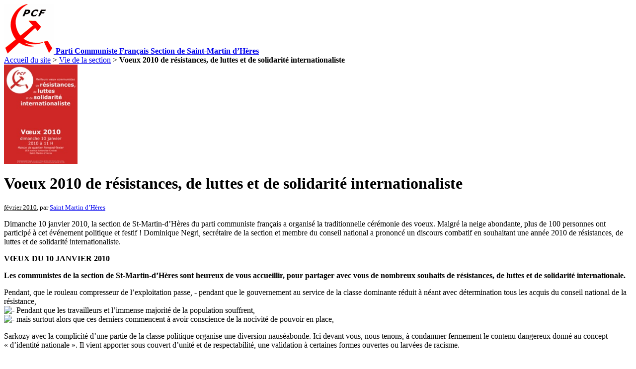

--- FILE ---
content_type: text/html; charset=utf-8
request_url: https://www.pcf-smh.fr/Voeux-2010-de-resistances-de.html
body_size: 9709
content:
<!DOCTYPE html PUBLIC "-//W3C//DTD XHTML 1.0 Transitional//EN" "http://www.w3.org/TR/xhtml1/DTD/xhtml1-transitional.dtd">
<html xmlns="http://www.w3.org/1999/xhtml" xml:lang="fr" lang="fr" dir="ltr">
<head>
<title>Voeux 2010 de résistances, de luttes et de solidarité internationaliste - Parti Communiste Français Section de Saint-Martin d'Hères</title>
<meta name="description" content="Dimanche 10 janvier 2010, la section de St-Martin-d&#39;H&#232;res du parti communiste fran&#231;ais a organis&#233; la traditionnelle c&#233;r&#233;monie des voeux. Malgr&#233; la (...)" />
<meta http-equiv="Content-Type" content="text/html; charset=utf-8" />


<meta name="generator" content="SPIP 2.1.26" />


<link rel="alternate" type="application/rss+xml" title="Syndiquer tout le site" href="https://www.pcf-smh.fr/spip.php?page=backend" />





<link rel="stylesheet" href="prive/spip_style.css" type="text/css" media="all" />


<link rel="stylesheet" href="squelettes-dist/spip_formulaires.css" type="text/css" media="projection, screen, tv" />


<link rel="stylesheet" href="squelettes-dist/habillage.css" type="text/css" media="projection, screen, tv" />


<link rel="stylesheet" href="squelettes-dist/impression.css" type="text/css" media="print" />


<link rel="stylesheet" href="squelettes/perso.css" type="text/css" media="all" />


<link rel='stylesheet' type='text/css' media='all' href='extensions/porte_plume/css/barre_outils.css' />
<link rel='stylesheet' type='text/css' media='all' href='https://www.pcf-smh.fr/spip.php?page=barre_outils_icones.css' />

<script src="prive/javascript/jquery.js" type="text/javascript"></script>

<script src="prive/javascript/jquery.form.js" type="text/javascript"></script>

<script src="prive/javascript/ajaxCallback.js" type="text/javascript"></script>

<script src="prive/javascript/jquery.cookie.js" type="text/javascript"></script>
<!-- insert_head --><!--[if lt IE 7]>
	<script src='extensions/msie_compat/javascript/jquery.ifixpng.js'></script>
	<script type='text/javascript'>//<![CDATA[
		jQuery.ifixpng('rien.gif');		
		function fixie() {
			jQuery('img').ifixpng();
		}
		$(document).ready(function() { fixie(); });
		onAjaxLoad(fixie);	
	//]]></script>
<![endif]-->
<script type='text/javascript' src='extensions/porte_plume/javascript/xregexp-min.js'></script>
<script type='text/javascript' src='extensions/porte_plume/javascript/jquery.markitup_pour_spip.js'></script>
<script type='text/javascript' src='extensions/porte_plume/javascript/jquery.previsu_spip.js'></script>
<script type='text/javascript' src='https://www.pcf-smh.fr/spip.php?page=porte_plume_start.js&amp;lang=fr'></script>
<link rel="stylesheet" href="https://www.pcf-smh.fr/spip.php?page=cfg.css" type="text/css" media="all" />
<!-- Debut header du Couteau Suisse -->
<script type="text/javascript"><!--
var cs_prive=window.location.pathname.match(/\/ecrire\/$/)!=null;
var cs_init=function(){
if($GLOBALS["tweak_target_blank"]=0;){if(!cs_prive)jQuery("a.spip_out,a.spip_url,a.spip_glossaire",this).attr("target","_blank")}
}
if(typeof onAjaxLoad=='function')onAjaxLoad(cs_init);
if(window.jQuery){
var cs_sel_jQuery=typeof jQuery(document).selector=='undefined'?'@':'';
var cs_CookiePlugin="http://www.pcf-smh.fr/prive/javascript/jquery.cookie.js";
jQuery(document).ready(function(){
cs_init.apply(document)})}

// --></script>

<style type="text/css">
a.spip_mail:before{content:"\002709" !important;}	q:lang(fr):before{content:"\00AB\A0";}	q:lang(fr):after{content:"\A0\00BB";}	q:lang(fr) q:before{content:"\201C";}	q:lang(fr) q:after{content:"\201D";}	q:lang(fr) q q:before{content:"\2018";}	q:lang(fr) q q:after{content:"\2019";}	* html q{font-style:italic;}	*+html q{font-style:italic;}
a.spip_out:after{display:none;}
</style><!-- Fin header du Couteau Suisse --></head>

<body class="page_article">
<div id="page">

	
	<div id="entete">
<a rel="start home" href="http://www.pcf-smh.fr/" title="Accueil du site" class="accueil"><img class='spip_logos' alt="" src="IMG/siteon0.gif" width='100' height='100' style='height:100px;width:100px;' /> <strong id="nom_site_spip">Parti Communiste Français Section de Saint-Martin d&#8217;Hères</strong></a>

</div>
	
    <div class="hfeed" id="conteneur">
    <div class="hentry" id="contenu">
    
        
        <div id="hierarchie"><a href="http://www.pcf-smh.fr/">Accueil du site</a> &gt; <a href="-Vie-de-la-section-.html">Vie de la section</a> &gt; <strong class="on">Voeux 2010 de résistances, de luttes et de solidarité internationaliste</strong></div>

        <div class="cartouche">
            <div class="surlignable">
				<img class='spip_logos' alt="" src="IMG/arton27.jpg" width='148' height='200' style='height:200px;width:148px;' />
				
				<h1 class="crayon article-titre-27 entry-title">Voeux 2010 de résistances, de luttes et de solidarité internationaliste</h1>
				
            </div>

            <p><small><abbr class="published" title="2010-02-23T10:27:52Z">f&eacute;vrier 2010<!--23 f&eacute;vrier 2010--></abbr>, par  <span class="vcard author"><a class="url fn spip_in" href="_Saint-Martin-d-Heres_.html">Saint Martin d&#8217;Hères</a></span></small></p>

            
            </div>
		
        <div class="surlignable">
			<div class="crayon article-chapo-27 chapo"><p>Dimanche 10 janvier 2010, la section de St-Martin-d&#8217;Hères du parti communiste français a organisé la traditionnelle cérémonie des voeux. Malgré la neige abondante, plus de 100 personnes ont participé à cet événement politique et festif&nbsp;! Dominique Negri, secrétaire de la section et membre du conseil national a prononcé un discours combatif en souhaitant une année 2010 de résistances, de luttes et de solidarité internationaliste.</p></div>
			<div class="crayon article-texte-27 texte entry-content"><p><strong>VŒUX DU 10 JANVIER 2010</strong></p>

<p><strong>Les communistes de la section de St-Martin-d’Hères sont heureux de vous accueillir, pour partager avec vous de nombreux souhaits de résistances, de luttes et de solidarité internationale. </strong></p>

<p>Pendant, que le rouleau compresseur de l’exploitation passe,
 - pendant que le gouvernement au service de la classe dominante réduit à néant avec détermination tous les acquis du conseil national de la résistance,
<br /><img src="local/cache-vignettes/L8xH11/puce-32883.gif" width='8' height='11' class='puce' alt="-" style='height:11px;width:8px;' />&nbsp;Pendant que les travailleurs et l’immense majorité de la population souffrent, 
<br /><img src="local/cache-vignettes/L8xH11/puce-32883.gif" width='8' height='11' class='puce' alt="-" style='height:11px;width:8px;' />&nbsp;mais surtout alors que ces derniers commencent à avoir conscience de la nocivité de pouvoir en place,</p>

<p>Sarkozy avec la complicité d’une partie de la classe politique organise une diversion nauséabonde. 
Ici devant vous, nous tenons, à condamner fermement le contenu dangereux donné au concept &#171;&nbsp;d’identité nationale&nbsp;&#187;. Il vient apporter sous couvert d’unité et de respectabilité, une validation à certaines formes ouvertes ou larvées de racisme.</p>

<p>Dans ce contexte, le président de la république dans ses vœux aux français fait de l’autosatisfaction et nous promet la poursuite des &#171;&nbsp;réformes&nbsp;&#187; dont on sait d’avance qu’elles conduiront à une année encore pire que 2009, notamment avec une attaque en règle contre les retraites par répartition. Il prédit même une paix sociale relative.</p>

<p>Le président s’est évertué à déguiser en baptisant &#171;&nbsp;mesures énergiques&nbsp;&#187; et &#171;&nbsp;plan d’investissement sans précédent&nbsp;&#187; les dizaines de milliards d’euros de fonds publics détournés  pour renflouer la finance, soutenir la bourse et les profits des grands groupes capitalistes.</p>

<p>L’an dernier nous avions donné des chiffres importants à ne pas oublier montrant qu’une tout autre utilisation de l’argent est possible. Rappelons que&nbsp;:</p>

<p><img src="local/cache-vignettes/L8xH11/puce-32883.gif" width='8' height='11' class='puce' alt="-" style='height:11px;width:8px;' />&nbsp;pour un smic à 1 500 €, il faut 9 milliards,</p>

<p><img src="local/cache-vignettes/L8xH11/puce-32883.gif" width='8' height='11' class='puce' alt="-" style='height:11px;width:8px;' />&nbsp;pour la Sécu, 7 milliards, le montant des exonérations de cotisations qui la tue,</p>

<p><img src="local/cache-vignettes/L8xH11/puce-32883.gif" width='8' height='11' class='puce' alt="-" style='height:11px;width:8px;' />&nbsp;pour résoudre les épidémies et la faim sur la planète 82 milliards.</p>

<p>Or, Nicolas Sarkozy ose se moquer de nous en parlant de la moralisation du capitalisme, des taxations des bonus des traders. 
Pourtant, nous gardons en mémoire, les milliards venus au secours du capitalisme&nbsp;:</p>

<p><img src="local/cache-vignettes/L8xH11/puce-32883.gif" width='8' height='11' class='puce' alt="-" style='height:11px;width:8px;' />&nbsp;700 milliards de dollars pour les USA
<br /><img src="local/cache-vignettes/L8xH11/puce-32883.gif" width='8' height='11' class='puce' alt="-" style='height:11px;width:8px;' />&nbsp;360 milliards d’Euros pour la France
<br /><img src="local/cache-vignettes/L8xH11/puce-32883.gif" width='8' height='11' class='puce' alt="-" style='height:11px;width:8px;' />&nbsp;2 000 milliards d’Euros en Europe</p>

<p>En comparant ces deux séries de chiffres, les salariés, la grande majorité de la population comprennent pourquoi et comment ils payent la note de cette politique&nbsp;: chômage, baisse des salaires réels et des retraites, abandon de l’industrie et de l’agriculture, nouvelles atteintes à la protection sociale et aux services publics, dizaines de milliers de suppressions d’emplois publics...</p>

<p>En fait, les bases indispensables au développement du pays sont sapées, ainsi celle du &#171;&nbsp;modèle social&nbsp;&#187; dont hypocritement Sarkozy reconnaît qu’il a amorti la crise.</p>

<p>En résumé, Sarkozy pour poursuivre son œuvre réactionnaire a besoin de l’apathie et de la résignation du peuple.</p>

<p>Alors détrompons-le, pas de paix sociale&nbsp;!</p>

<p>Ne laissons pas faire, résistons, luttons et portons les convergences de lutte qui éclatent dans tous les secteurs, les travailleurs de la SNCF sont en grève régions par régions, les transports parisiens comme ceux d’autres villes mènent des combats contre la privatisation rampante, pour leurs conditions de travail et leurs salaires.</p>

<p>Pour prendre quelques exemples plus proches, la multinationale VEOLIA bien connue pour ses appétits de profit et sa gestion des services publics contre l’intérêt général vient d’absorber TRANSDEV l’opérateur public de la SEMITAG.</p>

<p>De cela nous n’avons rien de bon à attendre pour le service public des transports de l’agglomération, rien de bon pour les salariés de la SEMITAG. Nous avons l’exemple des VFD sous la coupe de KEOLIS, avec la dégradation du service offert et une dégradation des conditions de travail des salariés VFD.</p>

<p>Pendant longtemps, nous avons pu croire que les Sociétés d’Economie Mixte (SEM) étaient des solutions acceptables pour les services publics. Sachons faire un bilan. 
Aujourd’hui posons-nous la question, les entreprises privées qui mènent les SEM, ne sont-elles pas là, d’une part pour se gorger des subventions publiques (de nos impôts) et pour en finir avec la conception du service public.</p>

<p>Ouvrons le débat avec les salariés concernés et la population. 
Insistons sur le fait que les transports sont un bien commun, qu’ils doivent servir l’intérêt commun. 
C&#8217;est-à-dire, celui du meilleur transport, le plus étendu, avec des fréquences importantes et le moins cher pour l’usager. 
Et pour se faire pourquoi ne pas reparler de régie publique. Beaucoup moins chère puisque purgée des appétits de profit des entreprises privées, et enrichie par une gestion des salariés et leurs organisations syndicales.  
Qui mieux qu’eux connaissent leur travail&nbsp;?</p>

<p>Sarkozy a besoin de la paix sociale, détrompons-le&nbsp;!</p>

<p>Ne laissons pas faire, résistons, luttons et portons les convergences de lutte qui éclatent dans tous les secteurs.</p>

<p>Parlons des postiers qui se battent pour que ne soit pas privatisée La Poste, et en particulier sur smh, où le parti à mené une campagne de défense et de reconquête d’un grand service public de la Poste, avec des actions militantes avec l’appui de la JC.</p>

<p>Qui se rappelle ce qu’étaient les PTT, et le développement des services de communications de notre pays grâce aux fonds publics. 
Une fois les investissements faits, il faudrait encore une fois, tout donner à l’entreprise privée pour qu’elles les saignent au maximum et surtout au détriment de l’intérêt général. 
C’est du VOL pas moins&nbsp;! La loi Lagarde doit être abrogée, les banques renationalisées&nbsp;!</p>

<p>Sarkozy a besoin de la paix sociale, détrompons-le&nbsp;!</p>

<p>Ne laissons pas faire, résistons, luttons et portons les convergences de lutte qui éclatent dans tous les secteurs</p>

<p>Les services de santé asphyxiés par la loi Bachelot et son cortège de restriction et de règles de gestion toujours basées sur les critères de rentabilité.</p>

<p>Tout cela au détriment des soins aux malades, la santé ne doit pas être une affaire d’argent&nbsp;! D’ailleurs même les &#171;&nbsp;grands carabins&nbsp;&#187; entrent en résistance. Ils hurlent leur colère voyant sacrifier ce à quoi ils consacrent leur vie, sauver celle des autres. 
Et on ne peut pas les soupçonner d’être des communistes. Les Hôpitaux de Paris et les SAMU en grève. 
Cette attaque contre le droit à la santé pour tous et gratuit est inacceptable par tous, bien au-delà des clivages politiques&nbsp;! Nous pouvons gagner, exigeons l’abrogation de la loi Bachelot&nbsp;!</p>

<p>Sarkozy a besoin de la paix sociale, détrompons-le&nbsp;!</p>

<p>Ne laissons pas faire, résistons, luttons et portons les convergences de lutte qui éclatent dans tous les secteurs.</p>

<p>L’enseignement est aussi en danger, 50 000 suppressions d’emploi en 5 ans, la réforme des lycées. 
Où est notre école de la république qui doit offrir à chaque enfant quelles que soient ses origines sociales la possibilité de s’instruire. Là aussi il s’agit d’intérêt général. 
Les enseignants organisent la lutte en ce début d’année avec les fonctionnaires en appelant à la grève le 21 janvier.</p>

<p>Sarkozy a besoin de la paix sociale, détrompons-le&nbsp;!</p>

<p>Non la Santé, l’éducation, la Poste, les télécommunications, les transports ne sont pas des marchandises.</p>

<p>Nous ne voulons pas des critères capitalistes de concurrence libre et non faussée chers à l’UE. 
L’UE n’est pas un supra état qui devrait nous imposer sa loi. Nous avons un état français de droit, alors que les directives de l’UE sont actuellement automatiquement réécrites en lois françaises et appliquées consciencieusement.</p>

<p>N’acceptons plus d’entendre&nbsp;: pas possible la directive de l’UE à dit … pas possible l’UE exige&nbsp;!</p>

<p>Par nos luttes bloquons ce mécanisme quasi automatique, rappelons au gouvernement, à nos députés et nos sénateurs que nous ne voulons pas de cette dictature de l’UE et des intérêts capitalistes qu’elle défend.</p>

<p>Ils ne doivent pas oublier que le 29 mai 2005 nous avons dit NON&nbsp;! Le viol de la démocratie commis par la droite et le PS lors de la ratification du traité de Lisbonne ne doit pas être oublié et absous.</p>

<p>Voyez, quel souffle d’espoir et quelle perceptive politique pour toutes les luttes en cours&nbsp;!
Non à la fatalité des directives de l’EU transposée en loi française&nbsp;!</p>

<p>Sarkozy a besoin de la paix sociale, détrompons-le&nbsp;!</p>

<p>Ne laissons pas faire, résistons, luttons et portons les convergences des luttes qui éclatent dans tous les secteurs.</p>

<p>L’industrie nationale est largement sacrifiée, sont délocalisés des pans entiers de production pour toujours une recherche maximale du taux de profit au détriment des travailleurs, de l’intérêt et de l’avenir national.</p>

<p>Les gesticulations théâtrales de Sarkozy ne change rien, il n’a pas l’intention d’entraver les profits de ses amis. Il essaie d’endormir les travailleurs qui luttent.</p>

<p>Où est l’indépendance économique d’un pays sans production industrielle. La nationalisation de grands groupes industriels plus que jamais d’actualité est vitale pour notre pays.</p>

<p>Aujourd’hui certains prétendent que le combat social serait  trop difficile à mener, n’ayons pas la mémoire courte. Sans remonter trop loin dans l’histoire de notre pays. Souvenons-nous en début d’année 2009 la Guadeloupe et la métropole était mobilisée.</p>

<p>En Guadeloupe une lutte intense, large, prônant des revendications décisives pour l’avenir de l’ile.</p>

<p>En métropole, trois millions de salariés, de jeunes, de retraités sont descendus dans les rues pour dénoncer la politique du gouvernement, commençant à faire converger leurs luttes.</p>

<p>Et toute l’année 2009 des salariés ont lutté pour leurs droits et leurs vies, Caterpillar, Continental, Molex…. En fin d’année la grève du RER A, des TER, des hôpitaux….</p>

<p>La volonté de lutter est bien là.</p>

<p>Et même si les choses ne sont pas simples et la victoire pas toujours au rendez-vous.</p>

<p>Faisons notre cette pensée de Marx qui décrit la lutte de classe et toutes ses difficultés, je cite&nbsp;: &#171;&nbsp;Est-ce à dire que la classe ouvrière doive renoncer à sa résistance contre les empiètements du capital et abandonner ses efforts pour arracher dans les occasions qui se présentent tout ce qui peut apporter quelques améliorations à sa situation&nbsp;? Si elle le faisait, elle se ravalerait à n’être plus qu’une masse informe, écrasée, d’être famélique pour lesquels il ne serait plus de salut.&nbsp;&#187;</p>

<p>Alors, soyons surs que le succès pour tous passera de toute façon par le développement encore plus large des luttes et par leurs convergences.</p>

<p>Certains trouverons peut être que les luttes tiennent une grande place dans ce discours.</p>

<p>Mais le Parti communiste n’est pas un Parti ordinaire, il est même unique, il est le Parti au sein duquel des salariés vont s’organiser et agir pour se défendre et travailler à se dégager de la dictature de la classe dominante en arrachant pas à pas des avancées pour améliorer leur condition de vie et pour l’avènement d’une société sans classe. 
Pour cela, il est le Parti des luttes.
De plus, le combat social ne s’oppose pas au combat électoral, bien au contraire.</p>

<p>L’intensification des luttes sociales doit se traduire dans le vote communiste. Comme, l’augmentation du nombre d’élus communistes est un point d’appui indispensable pour le développement des luttes et de leurs convergences.</p>

<p>Cette année vont se dérouler les élections régionales. 
En Isère, nous avons 3 élus sortants qui se représentent, François Auguste, Patrice Voir et Françoise Gerbier, maire de Venon, cette dernière issue de notre section.</p>

<p>C’est pour cela et dans l’intérêt des salariés et de la population que nous vous appelons à voter pour permettre l’élection d’un maximum d’élus communistes à la Région Rhône-Alpes.</p>

<p>Sur la politique internationale et sur le combat des communistes qui se sont toujours opposés AUX GUERRES IMPERIALISTES&nbsp;!</p>

<p>Depuis 1948, une nation est privée de droit, une population est opprimée et parfois tuée, l’ONU prend des résolutions qui ne sont pas appliquées, et rien de change. Depuis 62 ans, dans un silence assourdissant le peuple PALESTINIEN et ses enfants souffrent et meurent dans une indifférence insoutenable.</p>

<p>Nous condamnons l’entrée de la France dans l’OTAN, d’ailleurs Sarkozy ne s’est pas étendu sur la politique extérieure. Il se contente de copier ses maîtres de l’OTAN en souhaitant une bonne année aux soldats envoyés au casse-pipe pour défendre leurs intérêts et non pas &#171;&nbsp;nos valeurs&nbsp;&#187;.</p>

<p>2010 peut et doit être aussi l’année du retrait des troupes d’Afghanistan. Nos jeunes ne doivent pas mourir pour une politique impérialiste à la solde des USA&nbsp;!</p>

<p>Pour conclure, en novembre à New Delhi en Inde se sont tenues les 11ième rencontres internationales des Parti communistes et ouvriers.</p>

<p>Les interventions des communistes au travers du monde font les mêmes constats et confirment la crise structurelle du capitalisme qui va durer.
Ils pointent le rôle aggravant de la social-démocratie et de sa propension à servir trop souvent de bouée de sauvetage au capitalisme.</p>

<p>C’est pour cela qu’Ils soulignent la nécessité de voir partout se développer et se renforcer les partis communistes pour mener le combat de classe. 
Ils montrent que les résistances sociales sont là et qu’elles seules permettront d’amener des avancées sociales adoucissant cette crise majeure pour les populations. Et plus tard pouvoir transformer la société.</p>

<p>Voyons un élan d’espoir dans le travail en commun des Partis communistes et ouvriers dans l’organisation de la résistance et de la solidarité de tous les travailleurs du monde.</p>

<p>Aujourd’hui et ici, les communistes appellent tous les salariés et la population à résister et à lutter. Oui les victoires sont possibles.</p>

<p><img src="local/cache-vignettes/L8xH11/puce-32883.gif" width='8' height='11' class='puce' alt="-" style='height:11px;width:8px;' />&nbsp;Nous ne voulons pas subir et faire subir aux populations des guerres impérialistes.</p>

<p><img src="local/cache-vignettes/L8xH11/puce-32883.gif" width='8' height='11' class='puce' alt="-" style='height:11px;width:8px;' />&nbsp;Nous ne voulons pas payer cette crise avec la casse des services publics, toujours plus de salariés privés de leurs emplois, par des baisses de salaires, des augmentations de temps de travail et des retraites de misère.</p>

<p><strong>Camarades, amis, vous tous ici présents, je nous souhaite le courage, la détermination et la conviction indispensable dans le combat de classe pour l’année qui s’ouvre.</strong></p></div>
		</div>


		
        
		



		
		<div class="menu" id="documents_joints">
	<h2>Documents joints</h2>
	<ul>
		
		<li>
			<strong><a href="IMG/pdf/Affiche_v_oux_2010_Mise_en_page_1.pdf" title="T&eacute;l&eacute;charger" type="application/pdf">Affiche</a></strong>
			<small>(<span>PDF &ndash; 437&nbsp;ko</span>)</small>
			
		</li>
		
		<li>
			<strong><a href="IMG/doc/voeux_2010.doc" title="T&eacute;l&eacute;charger" type="application/msword">Tract</a></strong>
			<small>(<span>Word &ndash; 210&nbsp;ko</span>)</small>
			
		</li>
		
		<li>
			<strong><a href="IMG/doc/view_voeux_2010_d-negri-.doc" title="T&eacute;l&eacute;charger" type="application/msword">Document</a></strong>
			<small>(<span>Word &ndash; 52&nbsp;ko</span>)</small>
			
		</li>
		
	</ul>
	</div>

        

	</div><!--#contenu-->
	</div><!--#conteneur-->


    
    <div id="navigation">

        
        <div class="menu rubriques">
	<h2>Rubriques</h2>
	<ul>
	
		<li>
			<a href="-Analyses-politiques-.html">Analyses politiques</a>

			

		</li>
	
		<li>
			<a href="-Combattre-l-Union-Europeenne,20-.html">Combattre l’Union Européenne du capital</a>

			

		</li>
	
		<li>
			<a href="-Lutte-du-PCF-pour-nos-retraites-.html">Défense de la Sécurité sociale : maladie, retraite, famille, accident du&nbsp;(...)</a>

			

		</li>
	
		<li>
			<a href="-Facebook-section-SMH-du-PCF-.html">Facebook, section SMH du PCF</a>

			

		</li>
	
		<li>
			<a href="-Fete-du-travailleur-alpin-.html">Fête du Travailleur Alpin</a>

			

		</li>
	
		<li>
			<a href="-Histoire-.html">Histoire</a>

			

		</li>
	
		<li>
			<a href="-Jeunesse-communiste-de-Saint-.html">Jeunesse communiste de Saint-Martin-d’Hères</a>

			

		</li>
	
		<li>
			<a href="-L-Humanite-.html">L’Humanité et association des « lectrices et lecteurs de l’Humanité de&nbsp;(...)</a>

			

		</li>
	
		<li>
			<a href="-les-cahiers-communistes-.html">Les cahiers communistes</a>

			

		</li>
	
		<li>
			<a href="-Liens-.html">Liens</a>

			

		</li>
	
		<li>
			<a href="-LUTTE-DES-CLASSES-.html">LUTTE DES CLASSES</a>

			

		</li>
	
		<li>
			<a href="-Nos-elu-e-s-communistes-et-.html">Nos élu(e)s communistes et apparenté(e)s</a>

			

		</li>
	
		<li>
			<a href="-Nos-tracts-.html">Nos tracts</a>

			

		</li>
	
		<li>
			<a href="-Notes-de-lecture-.html">Notes de lecture et textes historiques</a>

			

		</li>
	
		<li>
			<a href="-Nous-rencontrer-.html">Nous rencontrer</a>

			

		</li>
	
		<li>
			<a href="-Paix-et-desarmement-.html">Paix et désarmement</a>

			

		</li>
	
		<li>
			<a href="-Partis-communistes-et-ouvriers-.html">Partis communistes et ouvriers</a>

			

		</li>
	
		<li>
			<a href="-Solidarite-internationale-.html">Solidarité internationale</a>

			

		</li>
	
		<li>
			<a href="-Statuts-du-PCF-.html">Statuts du PCF</a>

			

		</li>
	
		<li>
			<a href="-Vie-de-la-section-.html" class="on">Vie de la section</a>

			
			<ul>
				 
					<li><a href="-Les-Conferences-de-Section-.html">Les Conférences de Section</a>	</li>
				
			</ul>
			

		</li>
	
		<li>
			<a href="-cellule-Pierre-Semard-.html">Vie des cellules</a>

			

		</li>
	
		<li>
			<a href="-Vie-du-conseil-national-.html">Vie du conseil national</a>

			

		</li>
	
		<li>
			<a href="-Congres-d-etape-35eme-du-PCF-.html">35ème congrès du PCF  congrès dit « d’étape »</a>

			

		</li>
	
		<li>
			<a href="-36eme-congres-du-PCF-Texte-.html">36ème congrès du PCF – Texte alternatif – adresse au peuple de&nbsp;(...)</a>

			

		</li>
	
		<li>
			<a href="-37e-congres-du-PCF-.html">37e congrès du PCF</a>

			

		</li>
	
		<li>
			<a href="-38e-congres-du-PCF-du-23-au-25-.html">38e congrès du PCF du 23 au 25 novembre 2018</a>

			

		</li>
	
		<li>
			<a href="-1920-2010-90eme-ANNIVERSAIRE-DU-.html">1920 - 2010 : 90ème ANNIVERSAIRE DU PCF !</a>

			

		</li>
	
		<li>
			<a href="-1920-2020-100e-anniversaire-du-PCF-.html">1920 - 2020 100e anniversaire du PCF</a>

			

		</li>
	

	</ul>
</div>	
		<div class="formulaire_spip formulaire_recherche" id="formulaire_recherche">
<form action="https://www.pcf-smh.fr/spip.php?page=recherche" method="get"><div>
	<input name="page" value="recherche" type="hidden" />
	
	<label for="recherche">Rechercher&nbsp;:</label>
	<input type="text" class="text" size="10" name="recherche" id="recherche" accesskey="4" /><input type="submit" class="submit" value="&gt;&gt;" title="Rechercher" />
</div></form>
</div>

    </div><!--#navigation-->
    
    
    <div id="extra">

        
        
        <div class="menu">
            <h2><a href="-Vie-de-la-section-.html">Dans la m&ecirc;me rubrique</a></h2>
            <ul>
                
                <li><a href="Voeux-PCF-SMH-Allocution-Diana.html">Voeux PCF SMH - Allocution Diana Kdouh - 14 janvier 2024</a></li>
                
                <li><a href="Invitation-7e-Fete-populaire-des.html">Invitation 7e Fête populaire des Résistances - Dimanche 5 juin 2022 à partir de 11h - Espace Fernand Texier</a></li>
                
                <li><a href="Temoignage-de-Guy-au-meeting-PCF.html">Témoignage de Guy au meeting "PCF&nbsp;: 100 ans de conquêtes sociales, toujours au coeur de la lutte de classes&nbsp;! </a></li>
                
                <li><a href="Discours-d-Hamid-Rezai-au-meeting.html">Discours d&#8217;Hamid Rezaï au meeting PCF&nbsp;: 100 ans de conquête sociales, toujours au cœur de la lutte de classes.</a></li>
                
                <li><a href="Intervention-de-Diana-Kdouh,1082.html">Discours de Diana Kdouh, élue, au meeting et banquet populaire PCF&nbsp;: 100 ans de conquêtes sociales, Toujours au cœur de la lute de classes&nbsp;! </a></li>
                
                <li><a href="Discours-Dominique-Negri-au.html">Discours Dominique Negri, secrétaire de section, au meeting&nbsp;: &laquo;&nbsp;PCF&nbsp;: 100 ans de conquêtes sociale, toujours au coeur de la lutte de classes&nbsp;&raquo;</a></li>
                
                <li><a href="Meeting-et-banquet-populaire.html">Meeting et banquet populaire dimanche 2 février 2020 &#171;&nbsp;PCF&nbsp;: 100 ans de conquêtes sociales,  Toujours au cœur de la lutte de classes&nbsp;!&nbsp;&#187;</a></li>
                
                <li><a href="Venez-rencontrer-les-militants.html">Venez rencontrer les militants communistes, des élus samedi 30 nov&nbsp;: Pour nos retraites le 5 nov - Contre le travail du dimanche/nuit à Géant - Stoppons la marchandisation d&#8217;EDF </a></li>
                
                <li><a href="Invitation-5e-Fete-Populaire-des.html">Invitation 5e Fête Populaire des Résistances - Dimanche 9 juin 2019 à partir de 11H - Espace Fernand Texier</a></li>
                
                <li><a href="Venez-nombreux-Dimanche-3-fevrier.html">Venez nombreux Dimanche 3 février à notre grand meeting politique et à notre Couscous géant&nbsp;! Pour le désarmement Nucléaire de la France&nbsp;!</a></li>
                
            </ul>
        </div>
        

        
        </div><!--#extra-->

	
	<!-- SPIP-CRON --><div style="background-image: url('https://www.pcf-smh.fr/spip.php?action=cron');"></div>
</div><!--#page-->
</body>
</html>
